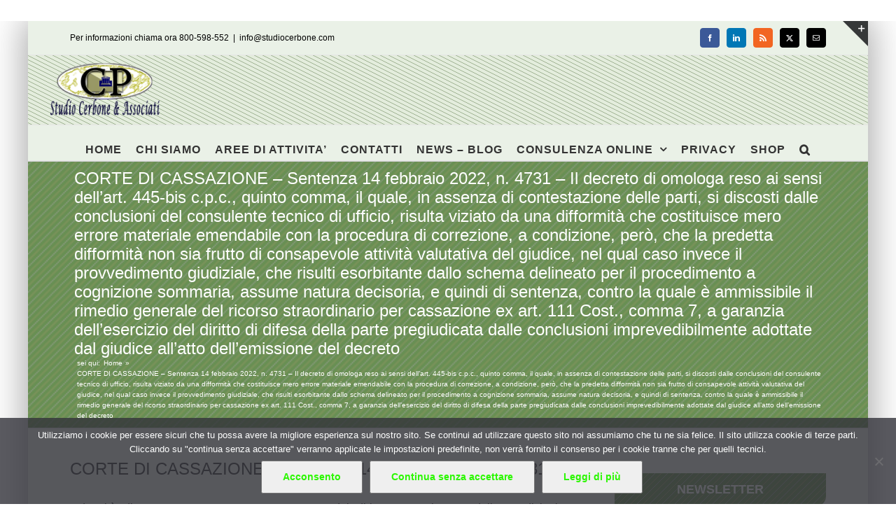

--- FILE ---
content_type: text/html; charset=UTF-8
request_url: https://www.studiocerbone.com/corte-di-cassazione-sentenza-14-febbraio-2022-n-4731-il-decreto-di-omologa-reso-ai-sensi-dellart-445-bis-c-p-c-quinto-comma-il-quale-in-assenza-di-contestazione-delle-parti-si-discosti-d/
body_size: 15533
content:
<!DOCTYPE html><html class="avada-html-layout-boxed avada-html-header-position-top" lang="it-IT" prefix="og: http://ogp.me/ns# fb: http://ogp.me/ns/fb#"><head><style>img.lazy{min-height:1px}</style><link href="https://www.studiocerbone.com/wp-content/plugins/w3-total-cache/pub/js/lazyload.min.js" as="script"><meta http-equiv="X-UA-Compatible" content="IE=edge" /><meta http-equiv="Content-Type" content="text/html; charset=utf-8"/><meta name="viewport" content="width=device-width, initial-scale=1" /><meta name='robots' content='index, follow, max-image-preview:large, max-snippet:-1, max-video-preview:-1' /><link media="all" href="https://www.studiocerbone.com/wp-content/cache/autoptimize/css/autoptimize_2e92ac7dd31781e68670af2d0f304ce4.css" rel="stylesheet"><title>CORTE DI CASSAZIONE - Sentenza 14 febbraio 2022, n. 4731 - Il decreto di omologa reso ai sensi dell&#039;art. 445-bis c.p.c., quinto comma, il quale, in assenza di contestazione delle parti, si discosti dalle conclusioni del consulente tecnico di ufficio, risulta viziato da una difformità che costituisce mero errore materiale emendabile con la procedura di correzione, a condizione, però, che la predetta difformità non sia frutto di consapevole attività valutativa del giudice, nel qual caso invece il provvedimento giudiziale, che risulti esorbitante dallo schema delineato per il procedimento a cognizione sommaria, assume natura decisoria, e quindi di sentenza, contro la quale è ammissibile il rimedio generale del ricorso straordinario per cassazione ex art. 111 Cost., comma 7, a garanzia dell&#039;esercizio del diritto di difesa della parte pregiudicata dalle conclusioni imprevedibilmente adottate dal giudice all&#039;atto dell&#039;emissione del decreto - Studio Cerbone</title><meta name="description" content="Il decreto di omologa reso ai sensi dell&#039;art. 445-bis c.p.c., quinto comma, il quale, in assenza di contestazione delle parti, si discosti dalle conclusioni del consulente tecnico di ufficio, risulta viziato da una difformità che costituisce mero errore materiale emendabile con la procedura di correzione, a condizione, però, che la predetta difformità non sia frutto di consapevole attività valutativa del giudice, nel qual caso invece il provvedimento giudiziale, che risulti esorbitante dallo schema delineato per il procedimento a cognizione sommaria, assume natura decisoria, e quindi di sentenza, contro la quale è ammissibile il rimedio generale del ricorso straordinario per cassazione ex art. 111 Cost., comma 7, a garanzia dell&#039;esercizio del diritto di difesa della parte pregiudicata dalle conclusioni imprevedibilmente adottate dal giudice all&#039;atto dell&#039;emissione del decreto CORTE DI CASSAZIONE - Sentenza 14 febbraio 2022, n. 4731 - Il decreto di omologa reso ai sensi dell&#039;art. 445-bis c.p.c., quinto comma, il quale, in assenza di contestazione delle parti, si discosti dalle conclusioni del consulente tecnico di ufficio, risulta viziato da una difformità che costituisce mero errore materiale emendabile con la procedura di correzione, a condizione, però, che la predetta difformità non sia frutto di consapevole attività valutativa del giudice, nel qual caso invece il provvedimento giudiziale, che risulti esorbitante dallo schema delineato per il procedimento a cognizione sommaria, assume natura decisoria, e quindi di sentenza, contro la quale è ammissibile il rimedio generale del ricorso straordinario per cassazione ex art. 111 Cost., comma 7, a garanzia dell&#039;esercizio del diritto di difesa della parte pregiudicata dalle conclusioni imprevedibilmente adottate dal giudice all&#039;atto dell&#039;emissione del decreto" /><link rel="canonical" href="https://www.studiocerbone.com/corte-di-cassazione-sentenza-14-febbraio-2022-n-4731-il-decreto-di-omologa-reso-ai-sensi-dellart-445-bis-c-p-c-quinto-comma-il-quale-in-assenza-di-contestazione-delle-parti-si-discosti-d/" /><meta property="og:locale" content="it_IT" /><meta property="og:type" content="article" /><meta property="og:title" content="CORTE DI CASSAZIONE - Sentenza 14 febbraio 2022, n. 4731 - Il decreto di omologa reso ai sensi dell&#039;art. 445-bis c.p.c., quinto comma, il quale, in assenza di contestazione delle parti, si discosti dalle conclusioni del consulente tecnico di ufficio, risulta viziato da una difformità che costituisce mero errore materiale emendabile con la procedura di correzione, a condizione, però, che la predetta difformità non sia frutto di consapevole attività valutativa del giudice, nel qual caso invece il provvedimento giudiziale, che risulti esorbitante dallo schema delineato per il procedimento a cognizione sommaria, assume natura decisoria, e quindi di sentenza, contro la quale è ammissibile il rimedio generale del ricorso straordinario per cassazione ex art. 111 Cost., comma 7, a garanzia dell&#039;esercizio del diritto di difesa della parte pregiudicata dalle conclusioni imprevedibilmente adottate dal giudice all&#039;atto dell&#039;emissione del decreto - Studio Cerbone" /><meta property="og:description" content="Il decreto di omologa reso ai sensi dell&#039;art. 445-bis c.p.c., quinto comma, il quale, in assenza di contestazione delle parti, si discosti dalle conclusioni del consulente tecnico di ufficio, risulta viziato da una difformità che costituisce mero errore materiale emendabile con la procedura di correzione, a condizione, però, che la predetta difformità non sia frutto di consapevole attività valutativa del giudice, nel qual caso invece il provvedimento giudiziale, che risulti esorbitante dallo schema delineato per il procedimento a cognizione sommaria, assume natura decisoria, e quindi di sentenza, contro la quale è ammissibile il rimedio generale del ricorso straordinario per cassazione ex art. 111 Cost., comma 7, a garanzia dell&#039;esercizio del diritto di difesa della parte pregiudicata dalle conclusioni imprevedibilmente adottate dal giudice all&#039;atto dell&#039;emissione del decreto CORTE DI CASSAZIONE - Sentenza 14 febbraio 2022, n. 4731 - Il decreto di omologa reso ai sensi dell&#039;art. 445-bis c.p.c., quinto comma, il quale, in assenza di contestazione delle parti, si discosti dalle conclusioni del consulente tecnico di ufficio, risulta viziato da una difformità che costituisce mero errore materiale emendabile con la procedura di correzione, a condizione, però, che la predetta difformità non sia frutto di consapevole attività valutativa del giudice, nel qual caso invece il provvedimento giudiziale, che risulti esorbitante dallo schema delineato per il procedimento a cognizione sommaria, assume natura decisoria, e quindi di sentenza, contro la quale è ammissibile il rimedio generale del ricorso straordinario per cassazione ex art. 111 Cost., comma 7, a garanzia dell&#039;esercizio del diritto di difesa della parte pregiudicata dalle conclusioni imprevedibilmente adottate dal giudice all&#039;atto dell&#039;emissione del decreto" /><meta property="og:url" content="https://www.studiocerbone.com/corte-di-cassazione-sentenza-14-febbraio-2022-n-4731-il-decreto-di-omologa-reso-ai-sensi-dellart-445-bis-c-p-c-quinto-comma-il-quale-in-assenza-di-contestazione-delle-parti-si-discosti-d/" /><meta property="og:site_name" content="Studio Cerbone" /><meta property="article:publisher" content="https://www.facebook.com/studiocerbone" /><meta property="article:published_time" content="2022-02-17T14:15:33+00:00" /><meta name="author" content="Pasquale Cerbone" /><meta name="twitter:card" content="summary_large_image" /><meta name="twitter:creator" content="@studiocerboneP" /><meta name="twitter:site" content="@studiocerboneP" /><meta name="twitter:label1" content="Scritto da" /><meta name="twitter:data1" content="Pasquale Cerbone" /><meta name="twitter:label2" content="Tempo di lettura stimato" /><meta name="twitter:data2" content="10 minuti" /> <script type="application/ld+json" class="yoast-schema-graph">{"@context":"https://schema.org","@graph":[{"@type":"Article","@id":"https://www.studiocerbone.com/corte-di-cassazione-sentenza-14-febbraio-2022-n-4731-il-decreto-di-omologa-reso-ai-sensi-dellart-445-bis-c-p-c-quinto-comma-il-quale-in-assenza-di-contestazione-delle-parti-si-discosti-d/#article","isPartOf":{"@id":"https://www.studiocerbone.com/corte-di-cassazione-sentenza-14-febbraio-2022-n-4731-il-decreto-di-omologa-reso-ai-sensi-dellart-445-bis-c-p-c-quinto-comma-il-quale-in-assenza-di-contestazione-delle-parti-si-discosti-d/"},"author":{"name":"Pasquale Cerbone","@id":"https://www.studiocerbone.com/#/schema/person/3561ea854d7eb07a084f1bbe69396ee6"},"headline":"CORTE DI CASSAZIONE &#8211; Sentenza 14 febbraio 2022, n. 4731 &#8211; Il decreto di omologa reso ai sensi dell&#8217;art. 445-bis c.p.c., quinto comma, il quale, in assenza di contestazione delle parti, si discosti dalle conclusioni del consulente tecnico di ufficio, risulta viziato da una difformità che costituisce mero errore materiale emendabile con la procedura di correzione, a condizione, però, che la predetta difformità non sia frutto di consapevole attività valutativa del giudice, nel qual caso invece il provvedimento giudiziale, che risulti esorbitante dallo schema delineato per il procedimento a cognizione sommaria, assume natura decisoria, e quindi di sentenza, contro la quale è ammissibile il rimedio generale del ricorso straordinario per cassazione ex art. 111 Cost., comma 7, a garanzia dell&#8217;esercizio del diritto di difesa della parte pregiudicata dalle conclusioni imprevedibilmente adottate dal giudice all&#8217;atto dell&#8217;emissione del decreto","datePublished":"2022-02-17T14:15:33+00:00","mainEntityOfPage":{"@id":"https://www.studiocerbone.com/corte-di-cassazione-sentenza-14-febbraio-2022-n-4731-il-decreto-di-omologa-reso-ai-sensi-dellart-445-bis-c-p-c-quinto-comma-il-quale-in-assenza-di-contestazione-delle-parti-si-discosti-d/"},"wordCount":1983,"publisher":{"@id":"https://www.studiocerbone.com/#organization"},"keywords":["cassazione sez. lavoro","DIRITTO PROCESSUALE"],"articleSection":["LAVORO - GIURISPRUDENZA"],"inLanguage":"it-IT"},{"@type":"WebPage","@id":"https://www.studiocerbone.com/corte-di-cassazione-sentenza-14-febbraio-2022-n-4731-il-decreto-di-omologa-reso-ai-sensi-dellart-445-bis-c-p-c-quinto-comma-il-quale-in-assenza-di-contestazione-delle-parti-si-discosti-d/","url":"https://www.studiocerbone.com/corte-di-cassazione-sentenza-14-febbraio-2022-n-4731-il-decreto-di-omologa-reso-ai-sensi-dellart-445-bis-c-p-c-quinto-comma-il-quale-in-assenza-di-contestazione-delle-parti-si-discosti-d/","name":"CORTE DI CASSAZIONE - Sentenza 14 febbraio 2022, n. 4731 - Il decreto di omologa reso ai sensi dell'art. 445-bis c.p.c., quinto comma, il quale, in assenza di contestazione delle parti, si discosti dalle conclusioni del consulente tecnico di ufficio, risulta viziato da una difformità che costituisce mero errore materiale emendabile con la procedura di correzione, a condizione, però, che la predetta difformità non sia frutto di consapevole attività valutativa del giudice, nel qual caso invece il provvedimento giudiziale, che risulti esorbitante dallo schema delineato per il procedimento a cognizione sommaria, assume natura decisoria, e quindi di sentenza, contro la quale è ammissibile il rimedio generale del ricorso straordinario per cassazione ex art. 111 Cost., comma 7, a garanzia dell'esercizio del diritto di difesa della parte pregiudicata dalle conclusioni imprevedibilmente adottate dal giudice all'atto dell'emissione del decreto - Studio Cerbone","isPartOf":{"@id":"https://www.studiocerbone.com/#website"},"datePublished":"2022-02-17T14:15:33+00:00","description":"Il decreto di omologa reso ai sensi dell'art. 445-bis c.p.c., quinto comma, il quale, in assenza di contestazione delle parti, si discosti dalle conclusioni del consulente tecnico di ufficio, risulta viziato da una difformità che costituisce mero errore materiale emendabile con la procedura di correzione, a condizione, però, che la predetta difformità non sia frutto di consapevole attività valutativa del giudice, nel qual caso invece il provvedimento giudiziale, che risulti esorbitante dallo schema delineato per il procedimento a cognizione sommaria, assume natura decisoria, e quindi di sentenza, contro la quale è ammissibile il rimedio generale del ricorso straordinario per cassazione ex art. 111 Cost., comma 7, a garanzia dell'esercizio del diritto di difesa della parte pregiudicata dalle conclusioni imprevedibilmente adottate dal giudice all'atto dell'emissione del decreto CORTE DI CASSAZIONE - Sentenza 14 febbraio 2022, n. 4731 - Il decreto di omologa reso ai sensi dell'art. 445-bis c.p.c., quinto comma, il quale, in assenza di contestazione delle parti, si discosti dalle conclusioni del consulente tecnico di ufficio, risulta viziato da una difformità che costituisce mero errore materiale emendabile con la procedura di correzione, a condizione, però, che la predetta difformità non sia frutto di consapevole attività valutativa del giudice, nel qual caso invece il provvedimento giudiziale, che risulti esorbitante dallo schema delineato per il procedimento a cognizione sommaria, assume natura decisoria, e quindi di sentenza, contro la quale è ammissibile il rimedio generale del ricorso straordinario per cassazione ex art. 111 Cost., comma 7, a garanzia dell'esercizio del diritto di difesa della parte pregiudicata dalle conclusioni imprevedibilmente adottate dal giudice all'atto dell'emissione del decreto","breadcrumb":{"@id":"https://www.studiocerbone.com/corte-di-cassazione-sentenza-14-febbraio-2022-n-4731-il-decreto-di-omologa-reso-ai-sensi-dellart-445-bis-c-p-c-quinto-comma-il-quale-in-assenza-di-contestazione-delle-parti-si-discosti-d/#breadcrumb"},"inLanguage":"it-IT","potentialAction":[{"@type":"ReadAction","target":["https://www.studiocerbone.com/corte-di-cassazione-sentenza-14-febbraio-2022-n-4731-il-decreto-di-omologa-reso-ai-sensi-dellart-445-bis-c-p-c-quinto-comma-il-quale-in-assenza-di-contestazione-delle-parti-si-discosti-d/"]}]},{"@type":"BreadcrumbList","@id":"https://www.studiocerbone.com/corte-di-cassazione-sentenza-14-febbraio-2022-n-4731-il-decreto-di-omologa-reso-ai-sensi-dellart-445-bis-c-p-c-quinto-comma-il-quale-in-assenza-di-contestazione-delle-parti-si-discosti-d/#breadcrumb","itemListElement":[{"@type":"ListItem","position":1,"name":"Home","item":"https://www.studiocerbone.com/"},{"@type":"ListItem","position":2,"name":"CORTE DI CASSAZIONE &#8211; Sentenza 14 febbraio 2022, n. 4731 &#8211; Il decreto di omologa reso ai sensi dell&#8217;art. 445-bis c.p.c., quinto comma, il quale, in assenza di contestazione delle parti, si discosti dalle conclusioni del consulente tecnico di ufficio, risulta viziato da una difformità che costituisce mero errore materiale emendabile con la procedura di correzione, a condizione, però, che la predetta difformità non sia frutto di consapevole attività valutativa del giudice, nel qual caso invece il provvedimento giudiziale, che risulti esorbitante dallo schema delineato per il procedimento a cognizione sommaria, assume natura decisoria, e quindi di sentenza, contro la quale è ammissibile il rimedio generale del ricorso straordinario per cassazione ex art. 111 Cost., comma 7, a garanzia dell&#8217;esercizio del diritto di difesa della parte pregiudicata dalle conclusioni imprevedibilmente adottate dal giudice all&#8217;atto dell&#8217;emissione del decreto"}]},{"@type":"WebSite","@id":"https://www.studiocerbone.com/#website","url":"https://www.studiocerbone.com/","name":"Studio Cerbone","description":"Guide alle norme fiscali e del lavoro - approfondimenti ed informazioni - consulenza online","publisher":{"@id":"https://www.studiocerbone.com/#organization"},"potentialAction":[{"@type":"SearchAction","target":{"@type":"EntryPoint","urlTemplate":"https://www.studiocerbone.com/?s={search_term_string}"},"query-input":{"@type":"PropertyValueSpecification","valueRequired":true,"valueName":"search_term_string"}}],"inLanguage":"it-IT"},{"@type":"Organization","@id":"https://www.studiocerbone.com/#organization","name":"Studio Cerbone & Associati","url":"https://www.studiocerbone.com/","logo":{"@type":"ImageObject","inLanguage":"it-IT","@id":"https://www.studiocerbone.com/#/schema/logo/image/","url":"https://www.studiocerbone.com/wp-content/uploads/2012/10/logo_ok2.png","contentUrl":"https://www.studiocerbone.com/wp-content/uploads/2012/10/logo_ok2.png","width":"210","height":"90","caption":"Studio Cerbone & Associati"},"image":{"@id":"https://www.studiocerbone.com/#/schema/logo/image/"},"sameAs":["https://www.facebook.com/studiocerbone","https://x.com/studiocerboneP","https://www.linkedin.com/company/studio-cerbone-&amp;amp;-associati/","https://it.pinterest.com/studiocerboneassociati/"]},{"@type":"Person","@id":"https://www.studiocerbone.com/#/schema/person/3561ea854d7eb07a084f1bbe69396ee6","name":"Pasquale Cerbone","description":"","url":"https://www.studiocerbone.com/author/gruppo_studioce/"}]}</script> <link href='https://fonts.gstatic.com' crossorigin='anonymous' rel='preconnect' /><link rel="alternate" type="application/rss+xml" title="Studio Cerbone &raquo; Feed" href="https://www.studiocerbone.com/feed/" /><link rel="alternate" type="application/rss+xml" title="Studio Cerbone &raquo; Feed dei commenti" href="https://www.studiocerbone.com/comments/feed/" /><link rel="icon" href="https://www.studiocerbone.com/wp-content/uploads/2012/11/favicon.ico" type="image/x-icon" /><link rel="apple-touch-icon" sizes="180x180" href="https://www.studiocerbone.com/wp-content/uploads/2024/08/apple-icon-114x114-1.png" type="image/png"><link rel="icon" sizes="192x192" href="https://www.studiocerbone.com/wp-content/uploads/2024/08/apple-icon-57x57-1.png" type="image/png"><meta name="msapplication-TileImage" content="https://www.studiocerbone.com/wp-content/uploads/2024/08/apple-icon-72x72-1.png" type="image/png"><link rel="alternate" type="application/rss+xml" title="Studio Cerbone &raquo; CORTE DI CASSAZIONE &#8211; Sentenza 14 febbraio 2022, n. 4731 &#8211; Il decreto di omologa reso ai sensi dell&#8217;art. 445-bis c.p.c., quinto comma, il quale, in assenza di contestazione delle parti, si discosti dalle conclusioni del consulente tecnico di ufficio, risulta viziato da una difformità che costituisce mero errore materiale emendabile con la procedura di correzione, a condizione, però, che la predetta difformità non sia frutto di consapevole attività valutativa del giudice, nel qual caso invece il provvedimento giudiziale, che risulti esorbitante dallo schema delineato per il procedimento a cognizione sommaria, assume natura decisoria, e quindi di sentenza, contro la quale è ammissibile il rimedio generale del ricorso straordinario per cassazione ex art. 111 Cost., comma 7, a garanzia dell&#8217;esercizio del diritto di difesa della parte pregiudicata dalle conclusioni imprevedibilmente adottate dal giudice all&#8217;atto dell&#8217;emissione del decreto Feed dei commenti" href="https://www.studiocerbone.com/corte-di-cassazione-sentenza-14-febbraio-2022-n-4731-il-decreto-di-omologa-reso-ai-sensi-dellart-445-bis-c-p-c-quinto-comma-il-quale-in-assenza-di-contestazione-delle-parti-si-discosti-d/feed/" /><link rel="alternate" title="oEmbed (JSON)" type="application/json+oembed" href="https://www.studiocerbone.com/wp-json/oembed/1.0/embed?url=https%3A%2F%2Fwww.studiocerbone.com%2Fcorte-di-cassazione-sentenza-14-febbraio-2022-n-4731-il-decreto-di-omologa-reso-ai-sensi-dellart-445-bis-c-p-c-quinto-comma-il-quale-in-assenza-di-contestazione-delle-parti-si-discosti-d%2F" /><link rel="alternate" title="oEmbed (XML)" type="text/xml+oembed" href="https://www.studiocerbone.com/wp-json/oembed/1.0/embed?url=https%3A%2F%2Fwww.studiocerbone.com%2Fcorte-di-cassazione-sentenza-14-febbraio-2022-n-4731-il-decreto-di-omologa-reso-ai-sensi-dellart-445-bis-c-p-c-quinto-comma-il-quale-in-assenza-di-contestazione-delle-parti-si-discosti-d%2F&#038;format=xml" /><meta name="description" content="CORTE DI CASSAZIONE - Sentenza 14 febbraio 2022, n. 4731  Indennità di accompagnamento - Accertamento del diritto - Sussistenza delle condizioni - Contestazione
Fatti di causa
Il Tribunale di Crotone, adito ai sensi dell&#039;art. 445 bis, sesto comma, c.p.c., con sentenza n. 293 del 2018, ha"/><meta property="og:locale" content="it_IT"/><meta property="og:type" content="article"/><meta property="og:site_name" content="Studio Cerbone"/><meta property="og:title" content="CORTE DI CASSAZIONE - Sentenza 14 febbraio 2022, n. 4731 - Il decreto di omologa reso ai sensi dell&#039;art. 445-bis c.p.c., quinto comma, il quale, in assenza di contestazione delle parti, si discosti dalle conclusioni del consulente tecnico di ufficio, risulta viziato da una difformità che costituisce mero errore materiale emendabile con la procedura di correzione, a condizione, però, che la predetta difformità non sia frutto di consapevole attività valutativa del giudice, nel qual caso invece il provvedimento giudiziale, che risulti esorbitante dallo schema delineato per il procedimento a cognizione sommaria, assume natura decisoria, e quindi di sentenza, contro la quale è ammissibile il rimedio generale del ricorso straordinario per cassazione ex art. 111 Cost., comma 7, a garanzia dell&#039;esercizio del diritto di difesa della parte pregiudicata dalle conclusioni imprevedibilmente adottate dal giudice all&#039;atto dell&#039;emissione del decreto - Studio Cerbone"/><meta property="og:description" content="CORTE DI CASSAZIONE - Sentenza 14 febbraio 2022, n. 4731  Indennità di accompagnamento - Accertamento del diritto - Sussistenza delle condizioni - Contestazione
Fatti di causa
Il Tribunale di Crotone, adito ai sensi dell&#039;art. 445 bis, sesto comma, c.p.c., con sentenza n. 293 del 2018, ha"/><meta property="og:url" content="https://www.studiocerbone.com/corte-di-cassazione-sentenza-14-febbraio-2022-n-4731-il-decreto-di-omologa-reso-ai-sensi-dellart-445-bis-c-p-c-quinto-comma-il-quale-in-assenza-di-contestazione-delle-parti-si-discosti-d/"/><meta property="article:published_time" content="2022-02-17T14:15:33+01:00"/><meta name="author" content="Pasquale Cerbone"/><meta property="og:image" content="https://www.studiocerbone.com/wp-content/uploads/2024/08/logo_news_A.png"/><meta property="og:image:width" content="185"/><meta property="og:image:height" content="79"/><meta property="og:image:type" content="image/png"/><link rel="https://api.w.org/" href="https://www.studiocerbone.com/wp-json/" /><link rel="alternate" title="JSON" type="application/json" href="https://www.studiocerbone.com/wp-json/wp/v2/posts/460364" /><link rel="EditURI" type="application/rsd+xml" title="RSD" href="https://www.studiocerbone.com/xmlrpc.php?rsd" /><link rel='shortlink' href='https://www.studiocerbone.com/?p=460364' /> <noscript><style>.lazyload[data-src]{display:none !important;}</style></noscript><meta name="generator" content="Powered by Slider Revolution 6.7.39 - responsive, Mobile-Friendly Slider Plugin for WordPress with comfortable drag and drop interface." />  <script async src="https://www.googletagmanager.com/gtag/js?id=G-J8VLGREVTC"></script>  <script async src="https://www.googletagmanager.com/gtag/js?id=G-Z9KC6C6KQ2"></script> </head><body data-rsssl=1 class="wp-singular post-template-default single single-post postid-460364 single-format-standard wp-theme-Avada cookies-not-set has-sidebar fusion-image-hovers fusion-pagination-sizing fusion-button_type-flat fusion-button_span-no fusion-button_gradient-linear avada-image-rollover-circle-yes avada-image-rollover-yes avada-image-rollover-direction-left fusion-body ltr fusion-sticky-header no-tablet-sticky-header no-mobile-sticky-header no-mobile-slidingbar avada-has-rev-slider-styles fusion-sub-menu-fade mobile-logo-pos-left layout-boxed-mode avada-has-boxed-modal-shadow-medium layout-scroll-offset-full fusion-top-header menu-text-align-center mobile-menu-design-modern fusion-show-pagination-text fusion-header-layout-v5 avada-responsive avada-footer-fx-none avada-menu-highlight-style-bar fusion-search-form-classic fusion-main-menu-search-dropdown fusion-avatar-square avada-sticky-shrinkage avada-dropdown-styles avada-blog-layout-grid avada-blog-archive-layout-grid avada-header-shadow-no avada-menu-icon-position-left avada-has-megamenu-shadow avada-has-mainmenu-dropdown-divider avada-has-pagetitle-100-width avada-has-pagetitle-bg-full avada-has-main-nav-search-icon avada-has-page-title-mobile-height-auto avada-has-titlebar-bar_and_content avada-has-slidingbar-widgets avada-has-slidingbar-position-top avada-slidingbar-toggle-style-triangle avada-has-header-bg-image avada-header-bg-repeat avada-has-transparent-timeline_color avada-has-pagination-padding avada-flyout-menu-direction-fade avada-ec-views-v1" data-awb-post-id="460364"> <a class="skip-link screen-reader-text" href="#content">Salta al contenuto</a><div id="boxed-wrapper"><div id="wrapper" class="fusion-wrapper"><div id="home" style="position:relative;top:-1px;"></div><header class="fusion-header-wrapper"><div class="fusion-header-v5 fusion-logo-alignment fusion-logo-left fusion-sticky-menu- fusion-sticky-logo- fusion-mobile-logo-1 fusion-sticky-menu-only fusion-header-menu-align-center fusion-mobile-menu-design-modern"><div class="fusion-secondary-header"><div class="fusion-row"><div class="fusion-alignleft"><div class="fusion-contact-info"><span class="fusion-contact-info-phone-number">Per informazioni chiama ora 800-598-552</span><span class="fusion-header-separator">|</span><span class="fusion-contact-info-email-address"><a href="mailto:&#105;&#110;&#102;&#111;&#64;s&#116;&#117;&#100;&#105;oc&#101;&#114;&#98;&#111;&#110;e&#46;c&#111;m">&#105;&#110;&#102;&#111;&#64;s&#116;&#117;&#100;&#105;oc&#101;&#114;&#98;&#111;&#110;e&#46;c&#111;m</a></span></div></div><div class="fusion-alignright"><div class="fusion-social-links-header"><div class="fusion-social-networks boxed-icons"><div class="fusion-social-networks-wrapper"><a  class="fusion-social-network-icon fusion-tooltip fusion-facebook awb-icon-facebook" style="color:#ffffff;background-color:#3b5998;border-color:#3b5998;" data-placement="right" data-title="Facebook" data-toggle="tooltip" title="Facebook" href="#" target="_blank" rel="noreferrer nofollow"><span class="screen-reader-text">Facebook</span></a><a  class="fusion-social-network-icon fusion-tooltip fusion-linkedin awb-icon-linkedin" style="color:#ffffff;background-color:#0077b5;border-color:#0077b5;" data-placement="right" data-title="LinkedIn" data-toggle="tooltip" title="LinkedIn" href="https://www.linkedin.com/company/studio-cerbone-&amp;-associati/about/?viewAsMember=true" target="_blank" rel="noopener noreferrer nofollow"><span class="screen-reader-text">LinkedIn</span></a><a  class="fusion-social-network-icon fusion-tooltip fusion-rss awb-icon-rss" style="color:#ffffff;background-color:#f26522;border-color:#f26522;" data-placement="right" data-title="Rss" data-toggle="tooltip" title="Rss" href="https://www.studiocerbone.com/category/notizie/" target="_blank" rel="noopener noreferrer nofollow"><span class="screen-reader-text">Rss</span></a><a  class="fusion-social-network-icon fusion-tooltip fusion-twitter awb-icon-twitter" style="color:#ffffff;background-color:#000000;border-color:#000000;" data-placement="right" data-title="X" data-toggle="tooltip" title="X" href="https://x.com/studiocerboneP" target="_blank" rel="noopener noreferrer nofollow"><span class="screen-reader-text">X</span></a><a  class="fusion-social-network-icon fusion-tooltip fusion-mail awb-icon-mail" style="color:#ffffff;background-color:#000000;border-color:#000000;" data-placement="right" data-title="Email" data-toggle="tooltip" title="Email" href="mailto:in&#102;o&#064;s&#116;ud&#105;&#111;&#099;&#101;&#114;&#098;on&#101;&#046;c&#111;m" target="_self" rel="noopener noreferrer nofollow"><span class="screen-reader-text">Email</span></a></div></div></div></div></div></div><div class="fusion-header-sticky-height"></div><div class="fusion-sticky-header-wrapper"><div class="fusion-header"><div class="fusion-row"><div class="fusion-logo" data-margin-top="10px" data-margin-bottom="10px" data-margin-left="0px" data-margin-right="0px"> <a class="fusion-logo-link"  href="https://www.studiocerbone.com/" > <img src="[data-uri]"  width="185" height="79" style="max-height:79px;height:auto;" alt="Studio Cerbone Logo" data-retina_logo_url="https://www.studiocerbone.com/wp-content/uploads/2012/10/logo_ok.png" class="fusion-standard-logo lazyload" data-src="https://www.studiocerbone.com/wp-content/uploads/2024/08/logo_news_A.png" decoding="async" data-srcset="https://www.studiocerbone.com/wp-content/uploads/2024/08/logo_news_A.png 1x, https://www.studiocerbone.com/wp-content/uploads/2012/10/logo_ok.png 2x" data-eio-rwidth="185" data-eio-rheight="79" /><noscript><img src="data:image/svg+xml,%3Csvg%20xmlns='http://www.w3.org/2000/svg'%20viewBox='0%200%20185%2079'%3E%3C/svg%3E" data-src="https://www.studiocerbone.com/wp-content/uploads/2024/08/logo_news_A.png" data-srcset="https://www.studiocerbone.com/wp-content/uploads/2024/08/logo_news_A.png 1x, https://www.studiocerbone.com/wp-content/uploads/2012/10/logo_ok.png 2x" width="185" height="79" style="max-height:79px;height:auto;" alt="Studio Cerbone Logo" data-retina_logo_url="https://www.studiocerbone.com/wp-content/uploads/2012/10/logo_ok.png" class="fusion-standard-logo lazy" data-eio="l" /></noscript> <img src="[data-uri]"  width="94" height="40" alt="Studio Cerbone Logo" data-retina_logo_url="" class="fusion-mobile-logo lazyload" data-src="https://www.studiocerbone.com/wp-content/uploads/2024/08/logo_news_B.png" decoding="async" data-srcset="https://www.studiocerbone.com/wp-content/uploads/2024/08/logo_news_B.png 1x" data-eio-rwidth="94" data-eio-rheight="40" /><noscript><img src="data:image/svg+xml,%3Csvg%20xmlns='http://www.w3.org/2000/svg'%20viewBox='0%200%2094%2040'%3E%3C/svg%3E" data-src="https://www.studiocerbone.com/wp-content/uploads/2024/08/logo_news_B.png" data-srcset="https://www.studiocerbone.com/wp-content/uploads/2024/08/logo_news_B.png 1x" width="94" height="40" alt="Studio Cerbone Logo" data-retina_logo_url="" class="fusion-mobile-logo lazy" data-eio="l" /></noscript> </a></div><div class="fusion-mobile-menu-icons"> <a href="#" class="fusion-icon awb-icon-bars" aria-label="Attiva/Disattiva menu mobile" aria-expanded="false"></a></div></div></div><div class="fusion-secondary-main-menu"><div class="fusion-row"><nav class="fusion-main-menu" aria-label="Menu Principale"><ul id="menu-menu-principale-senza-private-content" class="fusion-menu"><li  id="menu-item-23903"  class="menu-item menu-item-type-custom menu-item-object-custom menu-item-home menu-item-23903"  data-item-id="23903"><a  href="//www.studiocerbone.com/" class="fusion-bar-highlight"><span class="menu-text">HOME</span></a></li><li  id="menu-item-23905"  class="menu-item menu-item-type-post_type menu-item-object-page menu-item-23905"  data-item-id="23905"><a  href="https://www.studiocerbone.com/studio-cerbone-assocciati/" class="fusion-bar-highlight"><span class="menu-text">CHI SIAMO</span></a></li><li  id="menu-item-23904"  class="menu-item menu-item-type-post_type menu-item-object-page menu-item-23904"  data-item-id="23904"><a  href="https://www.studiocerbone.com/aree-di-attivita/" class="fusion-bar-highlight"><span class="menu-text">AREE DI ATTIVITA&#8217;</span></a></li><li  id="menu-item-23911"  class="menu-item menu-item-type-post_type menu-item-object-page menu-item-23911"  data-item-id="23911"><a  href="https://www.studiocerbone.com/contatto/" class="fusion-bar-highlight"><span class="menu-text">CONTATTI</span></a></li><li  id="menu-item-23914"  class="menu-item menu-item-type-post_type menu-item-object-page menu-item-23914"  data-item-id="23914"><a  href="https://www.studiocerbone.com/notizie/" class="fusion-bar-highlight"><span class="menu-text">NEWS – BLOG</span></a></li><li  id="menu-item-23906"  class="menu-item menu-item-type-post_type menu-item-object-page menu-item-has-children menu-item-23906 fusion-dropdown-menu"  data-item-id="23906"><a  href="https://www.studiocerbone.com/consulenza-online/" class="fusion-bar-highlight"><span class="menu-text">CONSULENZA ONLINE</span> <span class="fusion-caret"><i class="fusion-dropdown-indicator" aria-hidden="true"></i></span></a><ul class="sub-menu"><li  id="menu-item-23907"  class="menu-item menu-item-type-post_type menu-item-object-page menu-item-23907 fusion-dropdown-submenu" ><a  href="https://www.studiocerbone.com/consulenza-online/contabilita-online/" class="fusion-bar-highlight"><span>CONTABILITA&#8217; ONLINE</span></a></li><li  id="menu-item-23908"  class="menu-item menu-item-type-post_type menu-item-object-page menu-item-23908 fusion-dropdown-submenu" ><a  href="https://www.studiocerbone.com/consulenza-online/dichiarazione-dei-redditi-online/" class="fusion-bar-highlight"><span>DICHIARAZIONE DEI REDDITI ONLINE</span></a></li><li  id="menu-item-23909"  class="menu-item menu-item-type-post_type menu-item-object-page menu-item-23909 fusion-dropdown-submenu" ><a  href="https://www.studiocerbone.com/consulenza-online/paghe-online/" class="fusion-bar-highlight"><span>PAGHE ONLINE</span></a></li><li  id="menu-item-23910"  class="menu-item menu-item-type-post_type menu-item-object-page menu-item-23910 fusion-dropdown-submenu" ><a  href="https://www.studiocerbone.com/consulenza-online/servizi-contabilita-online/" class="fusion-bar-highlight"><span>SERVIZI DI CONTABILITA&#8217; ONLINE</span></a></li><li  id="menu-item-23916"  class="menu-item menu-item-type-post_type menu-item-object-page menu-item-has-children menu-item-23916 fusion-dropdown-submenu" ><a  href="https://www.studiocerbone.com/servizi-utili/" class="fusion-bar-highlight"><span>SERVIZI UTILI</span> <span class="fusion-caret"><i class="fusion-dropdown-indicator" aria-hidden="true"></i></span></a><ul class="sub-menu"><li  id="menu-item-23917"  class="menu-item menu-item-type-post_type menu-item-object-page menu-item-23917" ><a  href="https://www.studiocerbone.com/servizi-utili/giurisprudenza/" class="fusion-bar-highlight"><span>GIURISPRUDENZA – MASSIME</span></a></li><li  id="menu-item-23918"  class="menu-item menu-item-type-post_type menu-item-object-page menu-item-23918" ><a  href="https://www.studiocerbone.com/servizi-utili/indici-istat/" class="fusion-bar-highlight"><span>INDICI ISTAT</span></a></li><li  id="menu-item-23919"  class="menu-item menu-item-type-post_type menu-item-object-page menu-item-23919" ><a  href="https://www.studiocerbone.com/?page_id=483" class="fusion-bar-highlight"><span>SCADENZIARIO</span></a></li><li  id="menu-item-23920"  class="menu-item menu-item-type-post_type menu-item-object-page menu-item-23920" ><a  href="https://www.studiocerbone.com/servizi-utili/certificazioni/" class="fusion-bar-highlight"><span>CERTIFICAZIONI</span></a></li><li  id="menu-item-23921"  class="menu-item menu-item-type-post_type menu-item-object-page menu-item-23921" ><a  href="https://www.studiocerbone.com/servizi-utili/video/" class="fusion-bar-highlight"><span>VIDEO</span></a></li></ul></li></ul></li><li  id="menu-item-23915"  class="menu-item menu-item-type-post_type menu-item-object-page menu-item-23915"  data-item-id="23915"><a  href="https://www.studiocerbone.com/privacy/" class="fusion-bar-highlight"><span class="menu-text">PRIVACY</span></a></li><li  id="menu-item-467311"  class="menu-item menu-item-type-custom menu-item-object-custom menu-item-467311"  data-item-id="467311"><a  target="_blank" rel="noopener noreferrer" href="https://shopping.studiocerbone.com/" class="fusion-bar-highlight"><span class="menu-text">SHOP</span></a></li><li class="fusion-custom-menu-item fusion-main-menu-search"><a class="fusion-main-menu-icon fusion-bar-highlight" href="#" aria-label="Cerca" data-title="Cerca" title="Cerca" role="button" aria-expanded="false"></a><div class="fusion-custom-menu-item-contents"><form role="search" class="searchform fusion-search-form  fusion-live-search fusion-search-form-classic" method="get" action="https://www.studiocerbone.com/"><div class="fusion-search-form-content"><div class="fusion-search-field search-field"> <label><span class="screen-reader-text">Cerca per:</span> <input type="search" class="s fusion-live-search-input" name="s" id="fusion-live-search-input-0" autocomplete="off" placeholder="Cerca..." required aria-required="true" aria-label="Cerca..."/> </label></div><div class="fusion-search-button search-button"> <input type="submit" class="fusion-search-submit searchsubmit" aria-label="Cerca" value="&#xf002;" /><div class="fusion-slider-loading"></div></div></div><div class="fusion-search-results-wrapper"><div class="fusion-search-results"></div></div></form></div></li></ul></nav><nav class="fusion-mobile-nav-holder fusion-mobile-menu-text-align-left" aria-label="Menu Mobile Principale"></nav></div></div></div></div><div class="fusion-clearfix"></div></header><div id="sliders-container" class="fusion-slider-visibility"></div><section class="avada-page-titlebar-wrapper" aria-labelledby="awb-ptb-heading"><div class="fusion-page-title-bar fusion-page-title-bar-none fusion-page-title-bar-left"><div class="fusion-page-title-row"><div class="fusion-page-title-wrapper"><div class="fusion-page-title-captions"><h1 id="awb-ptb-heading" class="entry-title">CORTE DI CASSAZIONE &#8211; Sentenza 14 febbraio 2022, n. 4731 &#8211; Il decreto di omologa reso ai sensi dell&#8217;art. 445-bis c.p.c., quinto comma, il quale, in assenza di contestazione delle parti, si discosti dalle conclusioni del consulente tecnico di ufficio, risulta viziato da una difformità che costituisce mero errore materiale emendabile con la procedura di correzione, a condizione, però, che la predetta difformità non sia frutto di consapevole attività valutativa del giudice, nel qual caso invece il provvedimento giudiziale, che risulti esorbitante dallo schema delineato per il procedimento a cognizione sommaria, assume natura decisoria, e quindi di sentenza, contro la quale è ammissibile il rimedio generale del ricorso straordinario per cassazione ex art. 111 Cost., comma 7, a garanzia dell&#8217;esercizio del diritto di difesa della parte pregiudicata dalle conclusioni imprevedibilmente adottate dal giudice all&#8217;atto dell&#8217;emissione del decreto</h1></div><div class="fusion-page-title-secondary"><nav class="fusion-breadcrumbs awb-yoast-breadcrumbs" aria-label="Breadcrumb"><ol class="awb-breadcrumb-list"><li class="fusion-breadcrumb-item"  aria-hidden="true"><span  class="fusion-breadcrumb-prefix">sei qui:</span></li><li class="fusion-breadcrumb-item awb-breadcrumb-sep awb-home" ><a href="https://www.studiocerbone.com" class="fusion-breadcrumb-link"><span >Home</span></a></li><li class="fusion-breadcrumb-item"  aria-current="page"><span  class="breadcrumb-leaf">CORTE DI CASSAZIONE &#8211; Sentenza 14 febbraio 2022, n. 4731 &#8211; Il decreto di omologa reso ai sensi dell&#8217;art. 445-bis c.p.c., quinto comma, il quale, in assenza di contestazione delle parti, si discosti dalle conclusioni del consulente tecnico di ufficio, risulta viziato da una difformità che costituisce mero errore materiale emendabile con la procedura di correzione, a condizione, però, che la predetta difformità non sia frutto di consapevole attività valutativa del giudice, nel qual caso invece il provvedimento giudiziale, che risulti esorbitante dallo schema delineato per il procedimento a cognizione sommaria, assume natura decisoria, e quindi di sentenza, contro la quale è ammissibile il rimedio generale del ricorso straordinario per cassazione ex art. 111 Cost., comma 7, a garanzia dell&#8217;esercizio del diritto di difesa della parte pregiudicata dalle conclusioni imprevedibilmente adottate dal giudice all&#8217;atto dell&#8217;emissione del decreto</span></li></ol></nav></div></div></div></div></section><main id="main" class="clearfix "><div class="fusion-row" style=""><section id="content" style="float: left;"><article id="post-460364" class="post post-460364 type-post status-publish format-standard hentry category-lavoro-giurisprudenza-massime tag-cassazione-sez-lavoro tag-diritto-processuale"> <span class="entry-title" style="display: none;">CORTE DI CASSAZIONE &#8211; Sentenza 14 febbraio 2022, n. 4731 &#8211; Il decreto di omologa reso ai sensi dell&#8217;art. 445-bis c.p.c., quinto comma, il quale, in assenza di contestazione delle parti, si discosti dalle conclusioni del consulente tecnico di ufficio, risulta viziato da una difformità che costituisce mero errore materiale emendabile con la procedura di correzione, a condizione, però, che la predetta difformità non sia frutto di consapevole attività valutativa del giudice, nel qual caso invece il provvedimento giudiziale, che risulti esorbitante dallo schema delineato per il procedimento a cognizione sommaria, assume natura decisoria, e quindi di sentenza, contro la quale è ammissibile il rimedio generale del ricorso straordinario per cassazione ex art. 111 Cost., comma 7, a garanzia dell&#8217;esercizio del diritto di difesa della parte pregiudicata dalle conclusioni imprevedibilmente adottate dal giudice all&#8217;atto dell&#8217;emissione del decreto</span><div class="post-content"><header><h2 class="titolo-articolo" style="text-align: justify;">CORTE DI CASSAZIONE &#8211; Sentenza 14 febbraio 2022, n. 4731</h2></header><p class="Oggetto" style="text-align: justify;">Indennità di accompagnamento &#8211; Accertamento del diritto &#8211; Sussistenza delle condizioni &#8211; Contestazione</p><p class="TitoloArticolo" style="text-align: center;"><em><strong>Fatti di causa</strong></em></p><p class="NormaleconRientro" style="text-align: justify;">Il Tribunale di Crotone, adito ai sensi dell&#8217;art. 445 bis, sesto comma, c.p.c., con sentenza n. 293 del 2018, ha accertato il diritto di S. C. ad ottenere l&#8217;indennità di accompagnamento con decorrenza dall&#8217; 1.1.2017.</p><p class="NormaleconRientro" style="text-align: justify;">Il Tribunale ha ritenuto ammissibile e tempestivo il ricorso introduttivo del giudizio in quanto l&#8217;atto di dissenso era stato depositato nel termine di trenta giorni dalla comunicazione del decreto emesso in data 31.1.2017 che aveva sostituito, previa revoca, il precedente emesso il 16.12.2016.</p><p class="NormaleconRientro" style="text-align: justify;">Il Giudice ha rilevato che, diversamente da quanto enunciato in tale ultimo decreto (che aveva omologato la sussistenza dei presupposti sanitari per l&#8217;indennità di accompagnamento nonostante il ctu avesse accertato solo l&#8217;invalidità al 100%), il nuovo decreto di omologa del 31 gennaio 2017 aveva escluso l&#8217;esistenza delle condizioni utili alla indennità di accompagnamento ed, in ragione di tale errata indicazione, aveva assegnato nuovo termine per la eventuale contestazione.</p><p class="NormaleconRientro" style="text-align: justify;">Intervenuta la contestazione, ed instaurato il giudizio ordinario, a seguito di nuova ctu, il Tribunale con la sentenza ora impugnata, ha  accertato le condizioni per il riconoscimento della indennità di accompagnamento dall’11.1.2017 ed ha compensato le spese di lite in ragione della posticipazione della decorrenza della prestazione rispetto alla domanda originaria.</p><p class="NormaleconRientro" style="text-align: justify;">Avverso detta decisione l&#8217;Inps propone ricorso per cassazione affidato a due motivi, illustrati da successiva memoria.</p><p class="NormaleconRientro" style="text-align: justify;">S.C. è rimasto intimato.</p><p class="NormaleconRientro" style="text-align: justify;">La sesta Sezione di questa Corte di cassazione ha rimesso la causa alla quarta Sezione per la trattazione alla pubblica udienza con ordinanza interlocutoria n. 29165 del 2020.</p><p class="TitoloArticolo" style="text-align: center;"><em><strong>Ragioni della decisione</strong></em></p><p class="NormaleconRientro" style="text-align: justify;">Con il primo motivo di ricorso, l&#8217;INPS deduce, ai sensi dell&#8217;art. 360, primo comma n. 4, c.p.c., la nullità della sentenza o del procedimento per violazione dell&#8217;art. 112 c.p.c. e dell&#8217;art. 445 bis c.p.c. In particolare, il ricorrente si duole del fatto che il Tribunale non si sia pronunciato sulla eccezione di inammissibilità per tardività del dissenso espresso dal C. e ciò nonostante l&#8217;espresso rilievo formulato dall&#8217;Istituto, sia in seno alla memoria difensiva depositata in seno al procedimento proposto ai sensi dell&#8217;art. 445 bis, sesto comma, c.p.c. che nelle successive note defensive.</p><p class="NormaleconRientro" style="text-align: justify;">Con il secondo motivo di ricorso, l&#8217;INPS denuncia la violazione e falsa applicazione dell&#8217;art. 445 bis c.p.c. in relazione all&#8217;art. 360 c.p.c., comma primo nn. 3) e 4), c.p.c., per avere il C. presentato dissenso avverso le conclusion della c.t.u. medico legale (espletata in seno al procedimento per a.t.p.o. di cui all&#8217;art. 445 bis c.p.c.) soltanto il 28 febbraio 2017, mentre il Tribunale di Crotone, con decreto emesso il 16 dicembre 2016 comunicato in pari data a mezzo p.e.c., aveva fissato il termine perentorio di trenta giorni per contestare le conclusioni del c.t.u., dovendosi quindi ritenere tamquam non esset il successivo decreto emesso il 31 gennaio 2017.</p><p class="NormaleconRientro" style="text-align: justify;">Nella sostanza, il ricorrente deduce che la sentenza impugnata abbia violato la legge processuale, avendo adottato un provvedimento di revoca del decreto di omologa emesso il 16 dicembre 2016 ed avendone emesso un altro, il 31 gennaio 2017, con la previsione di un nuovo termine per esprimere il dissenso, con ciò rimettendo in termini l&#8217;assistito in presenza di una evidente inammissibilità del ricorso per decorrenza del termine previsto dell&#8217;art. 445 bis, sesto comma, c.p.c.</p><p class="NormaleconRientro" style="text-align: justify;">I motivi, connessi e da trattare congiuntamente, sono fondati.</p><p class="NormaleconRientro" style="text-align: justify;">Preliminarmente deve rilevarsi che <strong>il procedimento regolato dall&#8217;art. 445 bis c.p.c., prevede che, terminate le operazioni di consulenza, con decreto comunicato alle parti, il giudice fissa un termine perentorio entro il quale è concessa alle parti la possibilità di contestare i risultati della ctu. Successivamente, decorso il termine senza contestazione, interviene l&#8217;omologa che stabilizza l&#8217;accertamento della condizione sanitaria</strong>.</p><p class="NormaleconRientro" style="text-align: justify;">La sesta sezione ha pronunciato ordinanza interlocutoria chiedendo valutarsi se, stante la previsione del termine in questione, diretto a realizzare la stabilizzazione dell&#8217;accertamento ove non ricorrano contestazioni, possa concedersi nuovo termine, come avvenuto nel caso di specie, in ipotesi in cui il giudice si renda conto di aver pronunciato un erroneo provvedimento di riconoscimento delle condizioni sanitarie utili alla prestazione richiesta, tale da indurre l&#8217;assistito a non opporre contestazioni.</p><p class="NormaleconRientro" style="text-align: justify;">La risposta alla questione, che nella sostanza riguarda le conseguenze in rito dell&#8217;errore commesso dal Giudice al momento dell&#8217;omologazione delle conclusioni della relazione di consulenza tecnica resa in seno al procedimento di a.t.p.o., a ben guardare discende dai consolidati precedenti espressi dalla giurisprudenza di questa Corte di legittimità (Cass. 2820/2021; 2163/2021; 29096/2019; 28754/2019; 3668/2019; 6457/2017; 19062/2017; 864/2017; 26758/2016; 24504/2016; 8878/2015; 13550/2015) secondo i quali <strong>il decreto di omologa reso ai sensi dell&#8217;art. 445-bis c.p.c., quinto comma, il quale, in assenza di contestazione delle parti, si discosti dalle conclusioni del consulente tecnico di ufficio, risulta viziato da una difformità che costituisce mero errore materiale emendabile con la procedura di correzione, a condizione, però, che la predetta difformità non sia frutto di consapevole attività valutativa del giudice, nel qual caso invece il provvedimento giudiziale, che risulti esorbitante dallo schema delineato per il procedimento a cognizione sommaria, assume natura decisoria, e quindi di sentenza, contro la quale è ammissibile il rimedio generale del ricorso straordinario per cassazione ex art. 111 Cost., comma 7, a garanzia dell&#8217;esercizio del diritto di difesa della parte pregiudicata dalle conclusioni imprevedibilmente adottate dal giudice all&#8217;atto dell&#8217;emissione del decreto</strong>.</p><p class="NormaleconRientro" style="text-align: justify;">In sostanza, al fine di stabilire il regime dei rimedi esperibili in ipotesi di sviamento dall&#8217;iter previsto dalla legge, questa Corte di legittimità ha focalizzato l&#8217;attenzione sulla funzione di mero accertamento dello stato invalidante svolta dal Giudice nell&#8217;ambito del procedimento per a.t.p.o. che, a sua volta, mira all&#8217;ottenimento di un accertamento sanitario svolto sì in sede pienamente giudiziale, ma reso stabile per effetto della sostanziale accettazione delle parti.</p><p class="NormaleconRientro" style="text-align: justify;"><strong>A mente dell&#8217;art. 445-bis c.p.c., quinto comma, infatti, in assenza di contestazione, il giudice, se non procede ai sensi dell&#8217;articolo 196, con decreto pronunciato fuori udienza entro trenta giorni dalla scadenza del termine previsto dal comma precedente omologa l&#8217;accertamento del requisito sanitario secondo le risultanze probatorie indicate nella relazione del consulente tecnico dell&#8217;ufficio provvedendo sulle spese. Il decreto, non impugnabile né modificabile, è notificato agli enti competenti, che provvedono, subordinatamente alla verifica di tutti gli ulteriori requisiti previsti dalla normativa vigente, al pagamento delle relative prestazioni, entro 120 giorni.</strong></p><p class="NormaleconRientro" style="text-align: justify;">Ciò comporta che se il giudice ha il potere, a lui espressamente riconosciuto dall&#8217;art. 196 c.p.c., richiamato nella stessa norma, di disporre la rinnovazione delle indagini e, per gravi motivi, la sostituzione del consulente tecnico, non può tuttavia discostarsi nel decreto di omologa dalle conclusioni rassegnate dal consulente nell&#8217;elaborato peritale sottoposto alle parti e non fatto oggetto di contestazione.</p><p class="NormaleconRientro" style="text-align: justify;">Al Giudice l&#8217;attività valutativa è preclusa nella fase finale del procedimento a cognizione sommaria, nella quale egli si limita a ratificare l&#8217;accettazione delle parti delle conclusioni della c.t.u. che ha costituito l&#8217;epilogo del dibattito processuale, oltre a provvedere in ordine alle spese.</p><p class="NormaleconRientro" style="text-align: justify;">Peraltro, <strong>gli artt. 287 e 288 c.p.c. delineano il procedimento di correzione di errori materiali, finalizzato alla eliminazione di errori di redazione del provvedimento, senza incidere sul contenuto concettuale della decisione. Costituisce dunque errore materiale suscettibile di correzione, quello che non riguarda la sostanza, e cioè il contenuto concettuale del giudizio, ma la manifestazione del pensiero all&#8217;atto della formazione del provvedimento e si risolve in una fortuita divergenza fra il giudizio e la sua espressione letterale, ovvero tra l&#8217;ideazione e la sua rappresentazione documentale grafica, cagionata da mera svista o disattenzione nella redazione della sentenza e come tale percepibile e rilevabile ictu oculi</strong> (Cass. S.U., n. 5165/2004).</p><p class="NormaleconRientro" style="text-align: justify;"><strong>L&#8217;ordinanza di correzione, inoltre, in quanto priva di contenuto decisorio, non è impugnabile, neppure con il ricorso ex art.  111 Cost., tale rimanendo, invece, con lo specifico mezzo di volta in volta previsto, solo il provvedimento corretto</strong> (Cass. 04/09/2009, n. 19229; Cass. 27/06/2013, n. 16205; Cass. SS. UU. 07/07/2010, n. 16037).</p><p class="NormaleconRientro" style="text-align: justify;">Una diversa soluzione, invece, è stata apprestata dalla giurisprudenza di questa Corte di legittimità (Cass. 29096 del 2019)<strong> nell&#8217;ipotesi in cui il decreto di omologa si sia consapevolmente discostato dalle conclusioni del c.t.u., non contestate dalle parti, ciò in quanto non ritenere tale decreto impugnabile in cassazione ex art. 111 comma settimo Cost. violerebbe i diritti di difesa della parte pregiudicata dalle differenti conclusioni imprevedibilmente adottate dal giudice all&#8217;atto dell&#8217;emissione del decreto, parte che si troverebbe nella tecnica impossibilità di opporvisi perchè ormai intervenute in un momento in cui l&#8217;art. 445-bis cit., non prevede alcun rimedio endoprocedimentale</strong>.</p><p class="NormaleconRientro" style="text-align: justify;">Non a caso l&#8217;art. 445-bis c.p.c., comma 5, esclude l&#8217;impugnabilità e modificabilità del decreto di omologa proprio sul presupposto del suo carattere meramente certificativo dell&#8217;accordo delle parti sulle conclusioni formulate dal c.t.u.</p><p class="NormaleconRientro" style="text-align: justify;">Il regime espresso di non impugnabilità e modificabilità del decreto impedisce, evidentemente, la revocabilità dello stesso. Ciò discende dal principio processuale generale, sotteso alla disciplina della irrevocabilità dei provvedimenti giudiziali che trova disposizione espressa, in relazione alle ordinanze, nell&#8217;art. 177 comma terzo c.p.c.; tale disposizione infatti dichiara non modificabili nè revocabili dal giudice che le ha pronunciate le ordinanze dichiarate espressamente non impugnabili dalla legge.</p><p class="NormaleconRientro" style="text-align: justify;">All&#8217;interno della categoria processuale dei provvedimenti espressamente dichiarati non impugnabili nè modificabili &#8211; come s&#8217;è anticipato &#8211; va necessariamente fatta rientrare l&#8217;omologa pronunciata a norma dell&#8217;art. 445 bis, quinto comma, c.p.c. che risulta funzionale all&#8217;emissione di un atto di accertamento sullo stato di invalidità stabile e non suscettibile di contestazione; la revoca di tale atto di omologa (peraltro irritualmente disposta fuori udienza) deve ritenersi conseguentemente affetta da nullità, con conseguente estensione del vizio al procedimento incoato ai sensi del sesto comma dell&#8217;art. 445 bis c.p.c. ed alla sentenza emessa a conclusione di esso.</p><p class="NormaleconRientro" style="text-align: justify;">Tale ricostruzione del sistema dei rimedi esperibili nei confronti del decreto di omologa di cui all&#8217;art. 445 bis c.p.c. esclude dunque la possibilità di emendare l&#8217;errore del decreto di omologa attraverso la revoca d&#8217;ufficio dello stesso decreto, come ritenuto dalla requisitoria della Procura generale sulla base del rilievo della scusabilità dell&#8217;errore quale generale presupposto del diritto della parte interessata ad ottenere la rimessione in termini ai sensi dell&#8217;art. 153, secondo comma, c.p.c.</p><p class="NormaleconRientro" style="text-align: justify;">Neppure è possibile qualificare il citato provvedimento di revoca, autonomamente adottato dal Tribunale, quale provvedimento di correzione dell&#8217;errore materiale di cui era affetto il decreto di omologa, posto che il procedimento di correzione dell&#8217;errore materiale, nei gradi di merito, è attivato dall&#8217;iniziativa di parte (art. 287 c.p.c.), anche quella a cui vantaggio si risolve l&#8217;errore o l&#8217;omissione.</p><p class="NormaleconRientro" style="text-align: justify;">L&#8217;accoglimento dei motivi comporta la cassazione dell&#8217;impugnata sentenza senza rinvio, a norma dell&#8217;art. 382, comma terzo c.p.c., perché il processo non poteva essere proseguito.</p><p class="NormaleconRientro" style="text-align: justify;">Le spese del giudizio di legittimità e quelle del merito vanno compensate in ragione della specificità e novità della questione giuridica sottesa alla causa che ha formato oggetto dell&#8217;ordinanza interlocutoria sopra citata.</p><p class="TitoloArticolo" style="text-align: center;"><em><strong>P.Q.M.</strong></em></p><p class="NormaleconRientro" style="text-align: justify;">accoglie il ricorso, cassa la sentenza impugnata e dichiara compensate le spese del giudizio di legittimità e quelle del grado di merito.</p></div> <span class="updated rich-snippet-hidden">2022-02-17T15:15:33+01:00</span></article></section><aside id="sidebar" class="sidebar fusion-widget-area fusion-content-widget-area fusion-sidebar-right fusion-blogwidgetarea" style="float: right;" data=""><div id="newsletterwidget-6" class="widget widget_newsletterwidget" style="border-style: solid;border-color:transparent;border-width:0px;"><div class="heading"><h4 class="widget-title">NEWSLETTER</h4></div><spam align="center"><strong> ISCRIVETEVI</strong></spam><br /><spam style="text-align: justify;"> per essere sempre aggiornarti, lascia nome ed email qui sotto riceverai una email con la quale potrai confermare l'iscrizione.</spam><div class="tnp tnp-subscription tnp-widget"><form method="post" action="https://www.studiocerbone.com/wp-admin/admin-ajax.php?action=tnp&amp;na=s"> <input type="hidden" name="nr" value="widget"> <input type="hidden" name="nlang" value=""><div class="tnp-field tnp-field-firstname"><label for="tnp-1">Nome</label> <input class="tnp-name" type="text" name="nn" id="tnp-1" value="" placeholder=""></div><div class="tnp-field tnp-field-email"><label for="tnp-2">Email</label> <input class="tnp-email" type="email" name="ne" id="tnp-2" value="" placeholder="" required></div><div class="tnp-field tnp-privacy-field"><label><input type="checkbox" name="ny" required class="tnp-privacy"> <a target="_blank" href="https://www.studiocerbone.com/privacy/politica-sulla-privacy/">Si accetta il trattamento dei dati e letto l&#039;informativa sulla privacy.</a></label></div><div class="tnp-field tnp-field-button" style="text-align: left"><input class="tnp-submit" type="submit" value="Procedi" style=""></div></form></div></div><div id="search-7" class="widget widget_search" style="border-style: solid;border-color:transparent;border-width:0px;"><div class="heading"><h4 class="widget-title">CERCA NEL SITO</h4></div><form role="search" class="searchform fusion-search-form  fusion-live-search fusion-search-form-classic" method="get" action="https://www.studiocerbone.com/"><div class="fusion-search-form-content"><div class="fusion-search-field search-field"> <label><span class="screen-reader-text">Cerca per:</span> <input type="search" class="s fusion-live-search-input" name="s" id="fusion-live-search-input-1" autocomplete="off" placeholder="Cerca..." required aria-required="true" aria-label="Cerca..."/> </label></div><div class="fusion-search-button search-button"> <input type="submit" class="fusion-search-submit searchsubmit" aria-label="Cerca" value="&#xf002;" /><div class="fusion-slider-loading"></div></div></div><div class="fusion-search-results-wrapper"><div class="fusion-search-results"></div></div></form></div><div id="listcategorypostswidget-4" class="widget widget_listcategorypostswidget" style="border-style: solid;border-color:transparent;border-width:0px;"><div class="heading"><h4 class="widget-title">ARTICOLI RECENTI</h4></div><ul class="lcp_catlist" id="lcp_instance_listcategorypostswidget-4"><li class=" gare-di-appalto "><a href="https://www.studiocerbone.com/appalto-di-servizi-e-concessione-di-servizi-nel-diritto-interno-ed-eurounitario-criteri-distintivi-e-ricadute-applicative/">Appalto di servizi e concessione di servizi nel diritto interno ed eurounitario: criteri distintivi e ricadute applicative</a><div class="lcp_excerpt">La distinzione tra appalto di servizi e concessione di servizi ...</div></li><li class=" accertamento "><a href="https://www.studiocerbone.com/accertamento-sintetico-e-presunzioni-legali-prova-contraria-e-valutazione-delle-prove-tracciabili/">Accertamento sintetico e presunzioni legali: prova contraria e valutazione delle prove tracciabili</a><div class="lcp_excerpt">L’accertamento sintetico, disciplinato dall’d.P.R. 600/1973 (in particolare l’art. 38, commi ...</div></li><li class=" processo-tributario "><a href="https://www.studiocerbone.com/il-principio-di-non-contestazione-nel-processo-tributario/">Il principio di non contestazione nel processo tributario</a><div class="lcp_excerpt">Il principio di non contestazione, codificato nell’art. 115 c.p.c., dispone ...</div></li><li class=" lavoro "><a href="https://www.studiocerbone.com/datore-di-lavoro-autonomia-di-scelta-del-ccnl-e-limiti-giuridici-tra-comportamento-concludente-e-coerenza-sistemica/">Datore di lavoro: autonomia di scelta del CCNL e limiti giuridici tra comportamento concludente e coerenza sistemica</a><div class="lcp_excerpt">Le ordinanze n. 7203 del 18 marzo 2024 e n. ...</div></li><li class=" accertamento  iva  tuir "><a href="https://www.studiocerbone.com/operazioni-soggettivamente-inesistenti-onere-della-prova-tutela-dellaffidamento-del-contribuente-e-detrazione-dei-costi-e-detraibilita-delliva/">Operazioni soggettivamente inesistenti: onere della prova, tutela dell’affidamento del contribuente e detrazione dei costi e detraibilità dell&#8217;IVA</a><div class="lcp_excerpt">L’ordinanza n. 26374 del 30 settembre 2025 della Corte di ...</div></li></ul></div></aside></div></main><div class="fusion-footer"><footer class="fusion-footer-widget-area fusion-widget-area"><div class="fusion-row"><div class="fusion-columns fusion-columns-3 fusion-widget-area"><div class="fusion-column col-lg-4 col-md-4 col-sm-4"><section id="contact_info-widget-2" class="fusion-footer-widget-column widget contact_info" style="border-style: solid;border-color:transparent;border-width:0px;"><h4 class="widget-title">CONTATTI</h4><div class="contact-info-container"><p class="email">Email: <a href="mailto:info&#64;s&#116;&#117;&#100;&#105;&#111;&#99;er&#98;on&#101;.co&#109;">info@studiocerbone.com</a></p><p class="web">Web: <a href="https://www.studiocerbone.com">https://www.studiocerbone.com</a></p></div><div style="clear:both;"></div></section><section id="custom_html-2" class="widget_text fusion-footer-widget-column widget widget_custom_html" style="border-style: solid;border-color:transparent;border-width:0px;"><div class="textwidget custom-html-widget"><span><img class="aligncenter wp-image-2417 lazyload" title="numero-verde_143" src="[data-uri]" alt="numero verde" width="143" height="47" align="center" data-src="https://www.studiocerbone.com/wp-content/uploads/2013/02/numero-verde_143.png" decoding="async" data-eio-rwidth="143" data-eio-rheight="47" /><noscript><img class="aligncenter wp-image-2417 lazy" title="numero-verde_143" src="data:image/svg+xml,%3Csvg%20xmlns='http://www.w3.org/2000/svg'%20viewBox='0%200%20143%2047'%3E%3C/svg%3E" data-src="https://www.studiocerbone.com/wp-content/uploads/2013/02/numero-verde_143.png" alt="numero verde" width="143" height="47" align="center" data-eio="l" /></noscript></span></div><div style="clear:both;"></div></section></div><div class="fusion-column col-lg-4 col-md-4 col-sm-4"><section id="custom_html-3" class="widget_text fusion-footer-widget-column widget widget_custom_html" style="border-style: solid;border-color:transparent;border-width:0px;"><h4 class="widget-title">Sezioni Informative</h4><div class="textwidget custom-html-widget"><p> <a href="https://www.studiocerbone.com/newsletter-2/">NEWSLETTER</a></p><p><a href="https://www.studiocerbone.com/privacy_termini/#terminiuso">Termini e condizioni d'uso</a></p><p><a href="https://www.studiocerbone.com/linee-guida-editoriale-principi-e-valori/">Linee guida editoriale - principi e valori</a></p><p><a href="https://www.studiocerbone.com/contatto/">Scivici</a></p></div><div style="clear:both;"></div></section></div><div class="fusion-column fusion-column-last col-lg-4 col-md-4 col-sm-4"><section id="custom_html-4" class="widget_text fusion-footer-widget-column widget widget_custom_html" style="border-style: solid;border-color:transparent;border-width:0px;"><h4 class="widget-title">Note legali</h4><div class="textwidget custom-html-widget">- Le informazioni contenute nel sito studiocerbone.com hanno carattere unicamente informativo.<br /> - Il sito studiocerbone.com non è responsabile per qualsiasi danno o problema causato da questo servizio.<br /> © 2012 Studio Cerbone & Associati -<a href="https://www.studiocerbone.com/privacy/"><strong> Privacy</strong></a></div><div style="clear:both;"></div></section></div><div class="fusion-clearfix"></div></div></div></footer><footer id="footer" class="fusion-footer-copyright-area"><div class="fusion-row"><div class="fusion-copyright-content"><div class="fusion-copyright-notice"><div> Copyright 2012 - 2025 | <a href="https://www.studiocerbone.com"><strong>STUDIO CERBONE & ASSOCIATI</strong></a> |  All Rights Reserved | <a href="https://www.studiocerbone.com/note_legali.html?iframe=true&width=500&height=600" rel="prettyPhoto" title=""><strong>Note legali</strong></a></div></div><div class="fusion-social-links-footer"><div class="fusion-social-networks boxed-icons"><div class="fusion-social-networks-wrapper"><a  class="fusion-social-network-icon fusion-tooltip fusion-facebook awb-icon-facebook" style="color:#ffffff;background-color:#3b5998;border-color:#3b5998;" data-placement="right" data-title="Facebook" data-toggle="tooltip" title="Facebook" href="#" target="_blank" rel="noreferrer nofollow"><span class="screen-reader-text">Facebook</span></a><a  class="fusion-social-network-icon fusion-tooltip fusion-linkedin awb-icon-linkedin" style="color:#ffffff;background-color:#0077b5;border-color:#0077b5;" data-placement="right" data-title="LinkedIn" data-toggle="tooltip" title="LinkedIn" href="https://www.linkedin.com/company/studio-cerbone-&amp;-associati/about/?viewAsMember=true" target="_blank" rel="noopener noreferrer nofollow"><span class="screen-reader-text">LinkedIn</span></a><a  class="fusion-social-network-icon fusion-tooltip fusion-rss awb-icon-rss" style="color:#ffffff;background-color:#f26522;border-color:#f26522;" data-placement="right" data-title="Rss" data-toggle="tooltip" title="Rss" href="https://www.studiocerbone.com/category/notizie/" target="_blank" rel="noopener noreferrer nofollow"><span class="screen-reader-text">Rss</span></a><a  class="fusion-social-network-icon fusion-tooltip fusion-twitter awb-icon-twitter" style="color:#ffffff;background-color:#000000;border-color:#000000;" data-placement="right" data-title="X" data-toggle="tooltip" title="X" href="https://x.com/studiocerboneP" target="_blank" rel="noopener noreferrer nofollow"><span class="screen-reader-text">X</span></a><a  class="fusion-social-network-icon fusion-tooltip fusion-mail awb-icon-mail" style="color:#ffffff;background-color:#000000;border-color:#000000;" data-placement="right" data-title="Email" data-toggle="tooltip" title="Email" href="mailto:in&#102;&#111;&#064;s&#116;udioc&#101;r&#098;o&#110;&#101;.&#099;om" target="_self" rel="noopener noreferrer nofollow"><span class="screen-reader-text">Email</span></a></div></div></div></div></div></footer></div><div class="fusion-sliding-bar-wrapper"><div id="slidingbar-area" class="slidingbar-area fusion-sliding-bar-area fusion-widget-area fusion-sliding-bar-position-top fusion-sliding-bar-text-align-left fusion-sliding-bar-toggle-triangle" data-breakpoint="800" data-toggle="triangle"><div class="fusion-sb-toggle-wrapper"> <a class="fusion-sb-toggle" href="#"><span class="screen-reader-text">Toggle area barra scorrevole</span></a></div><div id="slidingbar" class="fusion-sliding-bar"><div class="fusion-row"><div class="fusion-columns row fusion-columns-2 columns columns-2"><div class="fusion-column col-lg-6 col-md-6 col-sm-6"></div><div class="fusion-column col-lg-6 col-md-6 col-sm-6"></div><div class="fusion-clearfix"></div></div></div></div></div></div></div></div><div class="fusion-boxed-shadow"></div> <a class="fusion-one-page-text-link fusion-page-load-link" tabindex="-1" href="#" aria-hidden="true">Page load link</a><div class="avada-footer-scripts"> <script type="speculationrules">{"prefetch":[{"source":"document","where":{"and":[{"href_matches":"/*"},{"not":{"href_matches":["/wp-*.php","/wp-admin/*","/wp-content/uploads/*","/wp-content/*","/wp-content/plugins/*","/wp-content/themes/Avada/*","/*\\?(.+)"]}},{"not":{"selector_matches":"a[rel~=\"nofollow\"]"}},{"not":{"selector_matches":".no-prefetch, .no-prefetch a"}}]},"eagerness":"conservative"}]}</script> <script type="text/javascript" id="cookie-notice-front-js-before">var cnArgs = {"ajaxUrl":"https:\/\/www.studiocerbone.com\/wp-admin\/admin-ajax.php","nonce":"3d1bb26080","hideEffect":"none","position":"bottom","onScroll":true,"onScrollOffset":100,"onClick":false,"cookieName":"cookie_notice_accepted","cookieTime":604800,"cookieTimeRejected":2592000,"globalCookie":false,"redirection":false,"cache":true,"revokeCookies":true,"revokeCookiesOpt":"automatic"};

//# sourceURL=cookie-notice-front-js-before</script> <script type="text/javascript">jQuery( document ).ready( function() {
					var ajaxurl = 'https://www.studiocerbone.com/wp-admin/admin-ajax.php';
					if ( 0 < jQuery( '.fusion-login-nonce' ).length ) {
						jQuery.get( ajaxurl, { 'action': 'fusion_login_nonce' }, function( response ) {
							jQuery( '.fusion-login-nonce' ).html( response );
						});
					}
				});</script> <script type="application/ld+json">{"@context":"https:\/\/schema.org","@type":"BreadcrumbList","itemListElement":[{"@type":"ListItem","position":1,"name":"Home","item":"https:\/\/www.studiocerbone.com"}]}</script> <div id="cookie-notice" role="dialog" class="cookie-notice-hidden cookie-revoke-hidden cn-position-bottom" aria-label="Cookie Notice" style="background-color: rgba(50,50,58,0.8);"><div class="cookie-notice-container" style="color: #fff"><span id="cn-notice-text" class="cn-text-container">Utilizziamo i cookie per essere sicuri che tu possa avere la migliore esperienza sul nostro sito. Se continui ad utilizzare questo sito noi assumiamo che tu ne sia felice. Il sito utilizza cookie di terze parti. Cliccando su "continua senza accettare" verranno applicate le impostazioni predefinite, non verrà fornito il consenso per i cookie tranne che per quelli tecnici.</span><span id="cn-notice-buttons" class="cn-buttons-container"><button id="cn-accept-cookie" data-cookie-set="accept" class="cn-set-cookie cn-button cn-button-custom button" aria-label="Acconsento">Acconsento</button><button id="cn-refuse-cookie" data-cookie-set="refuse" class="cn-set-cookie cn-button cn-button-custom button" aria-label="Continua senza accettare">Continua senza accettare</button><button data-link-url="//www.studiocerbone.com/privacy_termini/#usocookies" data-link-target="_blank" id="cn-more-info" class="cn-more-info cn-button cn-button-custom button" aria-label="Leggi di più">Leggi di più</button></span><button type="button" id="cn-close-notice" data-cookie-set="accept" class="cn-close-icon" aria-label="Continua senza accettare"></button></div><div class="cookie-revoke-container" style="color: #fff"><span id="cn-revoke-text" class="cn-text-container">Puoi revocare il tuo consenso o la mancata accettazione in qualsiasi momento utilizzando il pulsante "Revoca il consenso o mancata accettazione".</span><span id="cn-revoke-buttons" class="cn-buttons-container"><button id="cn-revoke-cookie" class="cn-revoke-cookie cn-button cn-button-custom button" aria-label="Revoca consenso o mancata accettazione">Revoca consenso o mancata accettazione</button></span></div></div></div><section class="to-top-container to-top-right" aria-labelledby="awb-to-top-label"> <a href="#" id="toTop" class="fusion-top-top-link"> <span id="awb-to-top-label" class="screen-reader-text">Torna in cima</span> </a></section> <script defer src="https://www.studiocerbone.com/wp-content/cache/autoptimize/js/autoptimize_ca74729f9a8d7355926bbcd8bb86f5a4.js"></script><script>window.w3tc_lazyload=1,window.lazyLoadOptions={elements_selector:".lazy",callback_loaded:function(t){var e;try{e=new CustomEvent("w3tc_lazyload_loaded",{detail:{e:t}})}catch(a){(e=document.createEvent("CustomEvent")).initCustomEvent("w3tc_lazyload_loaded",!1,!1,{e:t})}window.dispatchEvent(e)}}</script><script async src="https://www.studiocerbone.com/wp-content/plugins/w3-total-cache/pub/js/lazyload.min.js"></script></body></html>
<!--
Performance optimized by W3 Total Cache. Learn more: https://www.boldgrid.com/w3-total-cache/?utm_source=w3tc&utm_medium=footer_comment&utm_campaign=free_plugin

Object Caching 206/241 objects using Memcached
Page Caching using Disk: Enhanced 
Lazy Loading
Database Caching 2/39 queries in 0.063 seconds using Memcached

Served from: www.studiocerbone.com @ 2025-12-24 11:24:29 by W3 Total Cache
-->